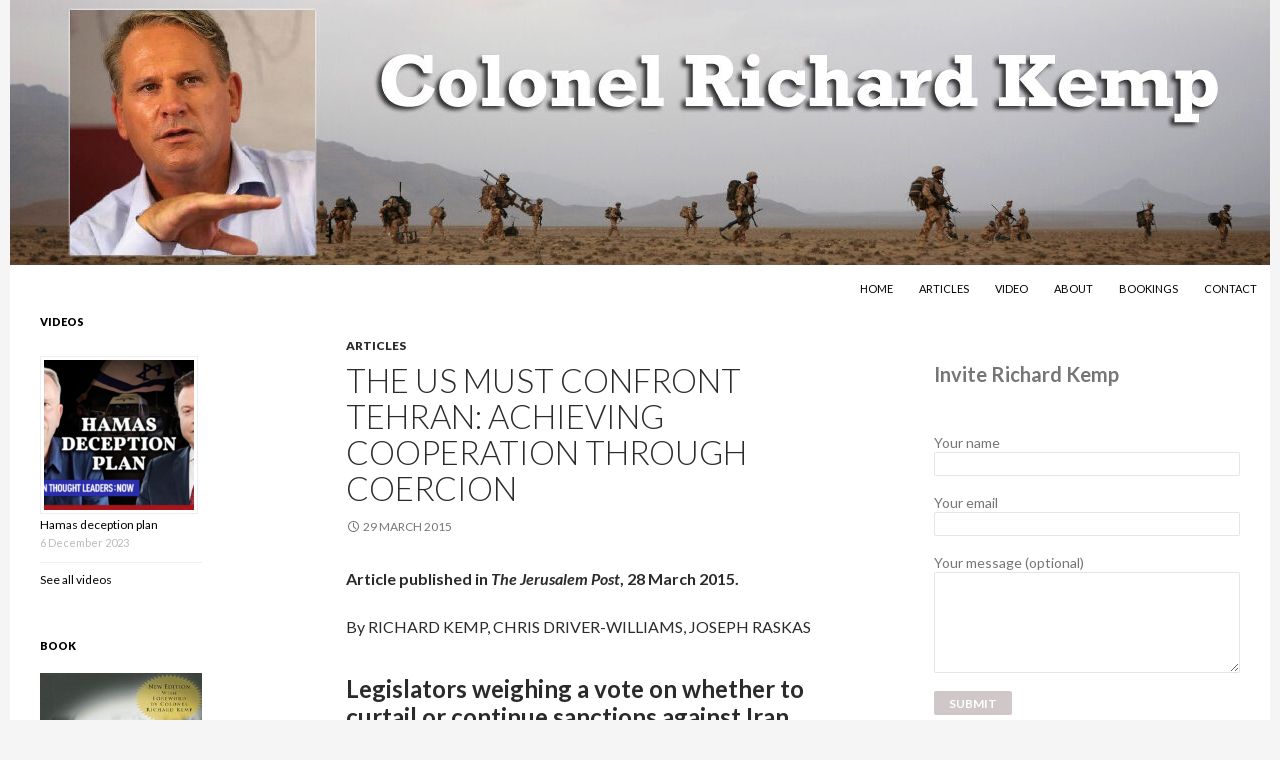

--- FILE ---
content_type: text/html; charset=UTF-8
request_url: https://richard-kemp.com/2015/03/29/the-us-must-confront-tehran-achieving-cooperation-through-coercion/
body_size: 13756
content:
<!DOCTYPE html>
<!--[if IE 7]>
<html class="ie ie7" lang="en-GB">
<![endif]-->
<!--[if IE 8]>
<html class="ie ie8" lang="en-GB">
<![endif]-->
<!--[if !(IE 7) | !(IE 8) ]><!-->
<html lang="en-GB">
<!--<![endif]-->
<head>
	<meta charset="UTF-8">
	<meta name="viewport" content="width=device-width">
	<title>The US must confront Tehran: achieving cooperation through coercion | Colonel Richard Kemp</title>
	<link rel="profile" href="http://gmpg.org/xfn/11">
	<link rel="pingback" href="https://richard-kemp.com/xmlrpc.php">
	<!--[if lt IE 9]>
	<script src="https://richard-kemp.com/wp-content/themes/rjk/js/html5.js"></script>
	<![endif]-->
	<meta name='robots' content='max-image-preview:large' />
<link rel='dns-prefetch' href='//fonts.googleapis.com' />
<link rel="alternate" type="application/rss+xml" title="Colonel Richard Kemp &raquo; Feed" href="https://richard-kemp.com/feed/" />
<link rel="alternate" type="application/rss+xml" title="Colonel Richard Kemp &raquo; Comments Feed" href="https://richard-kemp.com/comments/feed/" />
<link rel="alternate" title="oEmbed (JSON)" type="application/json+oembed" href="https://richard-kemp.com/wp-json/oembed/1.0/embed?url=https%3A%2F%2Frichard-kemp.com%2F2015%2F03%2F29%2Fthe-us-must-confront-tehran-achieving-cooperation-through-coercion%2F" />
<link rel="alternate" title="oEmbed (XML)" type="text/xml+oembed" href="https://richard-kemp.com/wp-json/oembed/1.0/embed?url=https%3A%2F%2Frichard-kemp.com%2F2015%2F03%2F29%2Fthe-us-must-confront-tehran-achieving-cooperation-through-coercion%2F&#038;format=xml" />
<style id='wp-img-auto-sizes-contain-inline-css' type='text/css'>
img:is([sizes=auto i],[sizes^="auto," i]){contain-intrinsic-size:3000px 1500px}
/*# sourceURL=wp-img-auto-sizes-contain-inline-css */
</style>
<style id='wp-emoji-styles-inline-css' type='text/css'>

	img.wp-smiley, img.emoji {
		display: inline !important;
		border: none !important;
		box-shadow: none !important;
		height: 1em !important;
		width: 1em !important;
		margin: 0 0.07em !important;
		vertical-align: -0.1em !important;
		background: none !important;
		padding: 0 !important;
	}
/*# sourceURL=wp-emoji-styles-inline-css */
</style>
<style id='wp-block-library-inline-css' type='text/css'>
:root{--wp-block-synced-color:#7a00df;--wp-block-synced-color--rgb:122,0,223;--wp-bound-block-color:var(--wp-block-synced-color);--wp-editor-canvas-background:#ddd;--wp-admin-theme-color:#007cba;--wp-admin-theme-color--rgb:0,124,186;--wp-admin-theme-color-darker-10:#006ba1;--wp-admin-theme-color-darker-10--rgb:0,107,160.5;--wp-admin-theme-color-darker-20:#005a87;--wp-admin-theme-color-darker-20--rgb:0,90,135;--wp-admin-border-width-focus:2px}@media (min-resolution:192dpi){:root{--wp-admin-border-width-focus:1.5px}}.wp-element-button{cursor:pointer}:root .has-very-light-gray-background-color{background-color:#eee}:root .has-very-dark-gray-background-color{background-color:#313131}:root .has-very-light-gray-color{color:#eee}:root .has-very-dark-gray-color{color:#313131}:root .has-vivid-green-cyan-to-vivid-cyan-blue-gradient-background{background:linear-gradient(135deg,#00d084,#0693e3)}:root .has-purple-crush-gradient-background{background:linear-gradient(135deg,#34e2e4,#4721fb 50%,#ab1dfe)}:root .has-hazy-dawn-gradient-background{background:linear-gradient(135deg,#faaca8,#dad0ec)}:root .has-subdued-olive-gradient-background{background:linear-gradient(135deg,#fafae1,#67a671)}:root .has-atomic-cream-gradient-background{background:linear-gradient(135deg,#fdd79a,#004a59)}:root .has-nightshade-gradient-background{background:linear-gradient(135deg,#330968,#31cdcf)}:root .has-midnight-gradient-background{background:linear-gradient(135deg,#020381,#2874fc)}:root{--wp--preset--font-size--normal:16px;--wp--preset--font-size--huge:42px}.has-regular-font-size{font-size:1em}.has-larger-font-size{font-size:2.625em}.has-normal-font-size{font-size:var(--wp--preset--font-size--normal)}.has-huge-font-size{font-size:var(--wp--preset--font-size--huge)}.has-text-align-center{text-align:center}.has-text-align-left{text-align:left}.has-text-align-right{text-align:right}.has-fit-text{white-space:nowrap!important}#end-resizable-editor-section{display:none}.aligncenter{clear:both}.items-justified-left{justify-content:flex-start}.items-justified-center{justify-content:center}.items-justified-right{justify-content:flex-end}.items-justified-space-between{justify-content:space-between}.screen-reader-text{border:0;clip-path:inset(50%);height:1px;margin:-1px;overflow:hidden;padding:0;position:absolute;width:1px;word-wrap:normal!important}.screen-reader-text:focus{background-color:#ddd;clip-path:none;color:#444;display:block;font-size:1em;height:auto;left:5px;line-height:normal;padding:15px 23px 14px;text-decoration:none;top:5px;width:auto;z-index:100000}html :where(.has-border-color){border-style:solid}html :where([style*=border-top-color]){border-top-style:solid}html :where([style*=border-right-color]){border-right-style:solid}html :where([style*=border-bottom-color]){border-bottom-style:solid}html :where([style*=border-left-color]){border-left-style:solid}html :where([style*=border-width]){border-style:solid}html :where([style*=border-top-width]){border-top-style:solid}html :where([style*=border-right-width]){border-right-style:solid}html :where([style*=border-bottom-width]){border-bottom-style:solid}html :where([style*=border-left-width]){border-left-style:solid}html :where(img[class*=wp-image-]){height:auto;max-width:100%}:where(figure){margin:0 0 1em}html :where(.is-position-sticky){--wp-admin--admin-bar--position-offset:var(--wp-admin--admin-bar--height,0px)}@media screen and (max-width:600px){html :where(.is-position-sticky){--wp-admin--admin-bar--position-offset:0px}}

/*# sourceURL=wp-block-library-inline-css */
</style><style id='wp-block-heading-inline-css' type='text/css'>
h1:where(.wp-block-heading).has-background,h2:where(.wp-block-heading).has-background,h3:where(.wp-block-heading).has-background,h4:where(.wp-block-heading).has-background,h5:where(.wp-block-heading).has-background,h6:where(.wp-block-heading).has-background{padding:1.25em 2.375em}h1.has-text-align-left[style*=writing-mode]:where([style*=vertical-lr]),h1.has-text-align-right[style*=writing-mode]:where([style*=vertical-rl]),h2.has-text-align-left[style*=writing-mode]:where([style*=vertical-lr]),h2.has-text-align-right[style*=writing-mode]:where([style*=vertical-rl]),h3.has-text-align-left[style*=writing-mode]:where([style*=vertical-lr]),h3.has-text-align-right[style*=writing-mode]:where([style*=vertical-rl]),h4.has-text-align-left[style*=writing-mode]:where([style*=vertical-lr]),h4.has-text-align-right[style*=writing-mode]:where([style*=vertical-rl]),h5.has-text-align-left[style*=writing-mode]:where([style*=vertical-lr]),h5.has-text-align-right[style*=writing-mode]:where([style*=vertical-rl]),h6.has-text-align-left[style*=writing-mode]:where([style*=vertical-lr]),h6.has-text-align-right[style*=writing-mode]:where([style*=vertical-rl]){rotate:180deg}
/*# sourceURL=https://richard-kemp.com/wp-includes/blocks/heading/style.min.css */
</style>
<style id='wp-block-group-inline-css' type='text/css'>
.wp-block-group{box-sizing:border-box}:where(.wp-block-group.wp-block-group-is-layout-constrained){position:relative}
/*# sourceURL=https://richard-kemp.com/wp-includes/blocks/group/style.min.css */
</style>
<style id='global-styles-inline-css' type='text/css'>
:root{--wp--preset--aspect-ratio--square: 1;--wp--preset--aspect-ratio--4-3: 4/3;--wp--preset--aspect-ratio--3-4: 3/4;--wp--preset--aspect-ratio--3-2: 3/2;--wp--preset--aspect-ratio--2-3: 2/3;--wp--preset--aspect-ratio--16-9: 16/9;--wp--preset--aspect-ratio--9-16: 9/16;--wp--preset--color--black: #000000;--wp--preset--color--cyan-bluish-gray: #abb8c3;--wp--preset--color--white: #ffffff;--wp--preset--color--pale-pink: #f78da7;--wp--preset--color--vivid-red: #cf2e2e;--wp--preset--color--luminous-vivid-orange: #ff6900;--wp--preset--color--luminous-vivid-amber: #fcb900;--wp--preset--color--light-green-cyan: #7bdcb5;--wp--preset--color--vivid-green-cyan: #00d084;--wp--preset--color--pale-cyan-blue: #8ed1fc;--wp--preset--color--vivid-cyan-blue: #0693e3;--wp--preset--color--vivid-purple: #9b51e0;--wp--preset--gradient--vivid-cyan-blue-to-vivid-purple: linear-gradient(135deg,rgb(6,147,227) 0%,rgb(155,81,224) 100%);--wp--preset--gradient--light-green-cyan-to-vivid-green-cyan: linear-gradient(135deg,rgb(122,220,180) 0%,rgb(0,208,130) 100%);--wp--preset--gradient--luminous-vivid-amber-to-luminous-vivid-orange: linear-gradient(135deg,rgb(252,185,0) 0%,rgb(255,105,0) 100%);--wp--preset--gradient--luminous-vivid-orange-to-vivid-red: linear-gradient(135deg,rgb(255,105,0) 0%,rgb(207,46,46) 100%);--wp--preset--gradient--very-light-gray-to-cyan-bluish-gray: linear-gradient(135deg,rgb(238,238,238) 0%,rgb(169,184,195) 100%);--wp--preset--gradient--cool-to-warm-spectrum: linear-gradient(135deg,rgb(74,234,220) 0%,rgb(151,120,209) 20%,rgb(207,42,186) 40%,rgb(238,44,130) 60%,rgb(251,105,98) 80%,rgb(254,248,76) 100%);--wp--preset--gradient--blush-light-purple: linear-gradient(135deg,rgb(255,206,236) 0%,rgb(152,150,240) 100%);--wp--preset--gradient--blush-bordeaux: linear-gradient(135deg,rgb(254,205,165) 0%,rgb(254,45,45) 50%,rgb(107,0,62) 100%);--wp--preset--gradient--luminous-dusk: linear-gradient(135deg,rgb(255,203,112) 0%,rgb(199,81,192) 50%,rgb(65,88,208) 100%);--wp--preset--gradient--pale-ocean: linear-gradient(135deg,rgb(255,245,203) 0%,rgb(182,227,212) 50%,rgb(51,167,181) 100%);--wp--preset--gradient--electric-grass: linear-gradient(135deg,rgb(202,248,128) 0%,rgb(113,206,126) 100%);--wp--preset--gradient--midnight: linear-gradient(135deg,rgb(2,3,129) 0%,rgb(40,116,252) 100%);--wp--preset--font-size--small: 13px;--wp--preset--font-size--medium: 20px;--wp--preset--font-size--large: 36px;--wp--preset--font-size--x-large: 42px;--wp--preset--spacing--20: 0.44rem;--wp--preset--spacing--30: 0.67rem;--wp--preset--spacing--40: 1rem;--wp--preset--spacing--50: 1.5rem;--wp--preset--spacing--60: 2.25rem;--wp--preset--spacing--70: 3.38rem;--wp--preset--spacing--80: 5.06rem;--wp--preset--shadow--natural: 6px 6px 9px rgba(0, 0, 0, 0.2);--wp--preset--shadow--deep: 12px 12px 50px rgba(0, 0, 0, 0.4);--wp--preset--shadow--sharp: 6px 6px 0px rgba(0, 0, 0, 0.2);--wp--preset--shadow--outlined: 6px 6px 0px -3px rgb(255, 255, 255), 6px 6px rgb(0, 0, 0);--wp--preset--shadow--crisp: 6px 6px 0px rgb(0, 0, 0);}:where(.is-layout-flex){gap: 0.5em;}:where(.is-layout-grid){gap: 0.5em;}body .is-layout-flex{display: flex;}.is-layout-flex{flex-wrap: wrap;align-items: center;}.is-layout-flex > :is(*, div){margin: 0;}body .is-layout-grid{display: grid;}.is-layout-grid > :is(*, div){margin: 0;}:where(.wp-block-columns.is-layout-flex){gap: 2em;}:where(.wp-block-columns.is-layout-grid){gap: 2em;}:where(.wp-block-post-template.is-layout-flex){gap: 1.25em;}:where(.wp-block-post-template.is-layout-grid){gap: 1.25em;}.has-black-color{color: var(--wp--preset--color--black) !important;}.has-cyan-bluish-gray-color{color: var(--wp--preset--color--cyan-bluish-gray) !important;}.has-white-color{color: var(--wp--preset--color--white) !important;}.has-pale-pink-color{color: var(--wp--preset--color--pale-pink) !important;}.has-vivid-red-color{color: var(--wp--preset--color--vivid-red) !important;}.has-luminous-vivid-orange-color{color: var(--wp--preset--color--luminous-vivid-orange) !important;}.has-luminous-vivid-amber-color{color: var(--wp--preset--color--luminous-vivid-amber) !important;}.has-light-green-cyan-color{color: var(--wp--preset--color--light-green-cyan) !important;}.has-vivid-green-cyan-color{color: var(--wp--preset--color--vivid-green-cyan) !important;}.has-pale-cyan-blue-color{color: var(--wp--preset--color--pale-cyan-blue) !important;}.has-vivid-cyan-blue-color{color: var(--wp--preset--color--vivid-cyan-blue) !important;}.has-vivid-purple-color{color: var(--wp--preset--color--vivid-purple) !important;}.has-black-background-color{background-color: var(--wp--preset--color--black) !important;}.has-cyan-bluish-gray-background-color{background-color: var(--wp--preset--color--cyan-bluish-gray) !important;}.has-white-background-color{background-color: var(--wp--preset--color--white) !important;}.has-pale-pink-background-color{background-color: var(--wp--preset--color--pale-pink) !important;}.has-vivid-red-background-color{background-color: var(--wp--preset--color--vivid-red) !important;}.has-luminous-vivid-orange-background-color{background-color: var(--wp--preset--color--luminous-vivid-orange) !important;}.has-luminous-vivid-amber-background-color{background-color: var(--wp--preset--color--luminous-vivid-amber) !important;}.has-light-green-cyan-background-color{background-color: var(--wp--preset--color--light-green-cyan) !important;}.has-vivid-green-cyan-background-color{background-color: var(--wp--preset--color--vivid-green-cyan) !important;}.has-pale-cyan-blue-background-color{background-color: var(--wp--preset--color--pale-cyan-blue) !important;}.has-vivid-cyan-blue-background-color{background-color: var(--wp--preset--color--vivid-cyan-blue) !important;}.has-vivid-purple-background-color{background-color: var(--wp--preset--color--vivid-purple) !important;}.has-black-border-color{border-color: var(--wp--preset--color--black) !important;}.has-cyan-bluish-gray-border-color{border-color: var(--wp--preset--color--cyan-bluish-gray) !important;}.has-white-border-color{border-color: var(--wp--preset--color--white) !important;}.has-pale-pink-border-color{border-color: var(--wp--preset--color--pale-pink) !important;}.has-vivid-red-border-color{border-color: var(--wp--preset--color--vivid-red) !important;}.has-luminous-vivid-orange-border-color{border-color: var(--wp--preset--color--luminous-vivid-orange) !important;}.has-luminous-vivid-amber-border-color{border-color: var(--wp--preset--color--luminous-vivid-amber) !important;}.has-light-green-cyan-border-color{border-color: var(--wp--preset--color--light-green-cyan) !important;}.has-vivid-green-cyan-border-color{border-color: var(--wp--preset--color--vivid-green-cyan) !important;}.has-pale-cyan-blue-border-color{border-color: var(--wp--preset--color--pale-cyan-blue) !important;}.has-vivid-cyan-blue-border-color{border-color: var(--wp--preset--color--vivid-cyan-blue) !important;}.has-vivid-purple-border-color{border-color: var(--wp--preset--color--vivid-purple) !important;}.has-vivid-cyan-blue-to-vivid-purple-gradient-background{background: var(--wp--preset--gradient--vivid-cyan-blue-to-vivid-purple) !important;}.has-light-green-cyan-to-vivid-green-cyan-gradient-background{background: var(--wp--preset--gradient--light-green-cyan-to-vivid-green-cyan) !important;}.has-luminous-vivid-amber-to-luminous-vivid-orange-gradient-background{background: var(--wp--preset--gradient--luminous-vivid-amber-to-luminous-vivid-orange) !important;}.has-luminous-vivid-orange-to-vivid-red-gradient-background{background: var(--wp--preset--gradient--luminous-vivid-orange-to-vivid-red) !important;}.has-very-light-gray-to-cyan-bluish-gray-gradient-background{background: var(--wp--preset--gradient--very-light-gray-to-cyan-bluish-gray) !important;}.has-cool-to-warm-spectrum-gradient-background{background: var(--wp--preset--gradient--cool-to-warm-spectrum) !important;}.has-blush-light-purple-gradient-background{background: var(--wp--preset--gradient--blush-light-purple) !important;}.has-blush-bordeaux-gradient-background{background: var(--wp--preset--gradient--blush-bordeaux) !important;}.has-luminous-dusk-gradient-background{background: var(--wp--preset--gradient--luminous-dusk) !important;}.has-pale-ocean-gradient-background{background: var(--wp--preset--gradient--pale-ocean) !important;}.has-electric-grass-gradient-background{background: var(--wp--preset--gradient--electric-grass) !important;}.has-midnight-gradient-background{background: var(--wp--preset--gradient--midnight) !important;}.has-small-font-size{font-size: var(--wp--preset--font-size--small) !important;}.has-medium-font-size{font-size: var(--wp--preset--font-size--medium) !important;}.has-large-font-size{font-size: var(--wp--preset--font-size--large) !important;}.has-x-large-font-size{font-size: var(--wp--preset--font-size--x-large) !important;}
/*# sourceURL=global-styles-inline-css */
</style>

<style id='classic-theme-styles-inline-css' type='text/css'>
/*! This file is auto-generated */
.wp-block-button__link{color:#fff;background-color:#32373c;border-radius:9999px;box-shadow:none;text-decoration:none;padding:calc(.667em + 2px) calc(1.333em + 2px);font-size:1.125em}.wp-block-file__button{background:#32373c;color:#fff;text-decoration:none}
/*# sourceURL=/wp-includes/css/classic-themes.min.css */
</style>
<link rel='stylesheet' id='contact-form-7-css' href='https://richard-kemp.com/wp-content/plugins/contact-form-7/includes/css/styles.css?ver=6.1.2' type='text/css' media='all' />
<link rel='stylesheet' id='twentyfourteen-lato-css' href='//fonts.googleapis.com/css?family=Lato%3A300%2C400%2C700%2C900%2C300italic%2C400italic%2C700italic' type='text/css' media='all' />
<link rel='stylesheet' id='genericons-css' href='https://richard-kemp.com/wp-content/themes/rjk/genericons/genericons.css?ver=3.0.2' type='text/css' media='all' />
<link rel='stylesheet' id='twentyfourteen-style-css' href='https://richard-kemp.com/wp-content/themes/rjk/style.css?ver=6.9' type='text/css' media='all' />
<script type="text/javascript" src="https://richard-kemp.com/wp-includes/js/jquery/jquery.min.js?ver=3.7.1" id="jquery-core-js"></script>
<script type="text/javascript" src="https://richard-kemp.com/wp-includes/js/jquery/jquery-migrate.min.js?ver=3.4.1" id="jquery-migrate-js"></script>
<script type="text/javascript" src="https://richard-kemp.com/wp-content/plugins/twitter-tweets/js/weblizar-fronend-twitter-tweets.js?ver=1" id="wl-weblizar-fronend-twitter-tweets-js"></script>
<link rel="https://api.w.org/" href="https://richard-kemp.com/wp-json/" /><link rel="alternate" title="JSON" type="application/json" href="https://richard-kemp.com/wp-json/wp/v2/posts/423" /><link rel="EditURI" type="application/rsd+xml" title="RSD" href="https://richard-kemp.com/xmlrpc.php?rsd" />
<meta name="generator" content="WordPress 6.9" />
<link rel="canonical" href="https://richard-kemp.com/2015/03/29/the-us-must-confront-tehran-achieving-cooperation-through-coercion/" />
<link rel='shortlink' href='https://richard-kemp.com/?p=423' />
	<style type="text/css" id="twentyfourteen-header-css">
			.site-title,
		.site-description {
			clip: rect(1px 1px 1px 1px); /* IE7 */
			clip: rect(1px, 1px, 1px, 1px);
			position: absolute;
		}
		</style>
	<link rel="icon" href="https://richard-kemp.com/wp-content/uploads/2023/10/cropped-favicon2-32x32.jpg" sizes="32x32" />
<link rel="icon" href="https://richard-kemp.com/wp-content/uploads/2023/10/cropped-favicon2-192x192.jpg" sizes="192x192" />
<link rel="apple-touch-icon" href="https://richard-kemp.com/wp-content/uploads/2023/10/cropped-favicon2-180x180.jpg" />
<meta name="msapplication-TileImage" content="https://richard-kemp.com/wp-content/uploads/2023/10/cropped-favicon2-270x270.jpg" />
<link rel='stylesheet' id='rpwe-style-css' href='https://richard-kemp.com/wp-content/plugins/recent-posts-widget-extended/assets/css/rpwe-frontend.css?ver=2.0.2' type='text/css' media='all' />
</head>

<body class="wp-singular post-template-default single single-post postid-423 single-format-standard wp-theme-rjk group-blog header-image footer-widgets singular">
<div id="page" class="hfeed site">
		<div id="site-header">
		<a href="https://richard-kemp.com/" rel="home">
			<img src="https://richard-kemp.com/wp-content/uploads/2023/10/cropped-banner02-1.jpg" width="1260" height="265" alt="">
		</a>
	</div>
	
	<header id="masthead" class="site-header" role="banner">
		<div class="header-main">
			<h1 class="site-title"><a href="https://richard-kemp.com/" rel="home">Colonel Richard Kemp</a></h1>

<!--			<div class="search-toggle">
				<a href="#search-container" class="screen-reader-text">Search</a>
			</div>
-->
			<nav id="primary-navigation" class="site-navigation primary-navigation" role="navigation">
				<button class="menu-toggle">Primary Menu</button>
				<a class="screen-reader-text skip-link" href="#content">Skip to content</a>
				<div class="menu-menu-container"><ul id="menu-menu" class="nav-menu"><li id="menu-item-2124" class="menu-item menu-item-type-post_type menu-item-object-page menu-item-home menu-item-2124"><a href="https://richard-kemp.com/">Home</a></li>
<li id="menu-item-2126" class="menu-item menu-item-type-post_type menu-item-object-page current_page_parent menu-item-2126"><a href="https://richard-kemp.com/articles/">Articles</a></li>
<li id="menu-item-2127" class="menu-item menu-item-type-taxonomy menu-item-object-category menu-item-2127"><a href="https://richard-kemp.com/category/video/">Video</a></li>
<li id="menu-item-2125" class="menu-item menu-item-type-post_type menu-item-object-page menu-item-2125"><a href="https://richard-kemp.com/about/">About</a></li>
<li id="menu-item-2198" class="menu-item menu-item-type-post_type menu-item-object-page menu-item-2198"><a href="https://richard-kemp.com/bookings/">Bookings</a></li>
<li id="menu-item-2197" class="menu-item menu-item-type-post_type menu-item-object-page menu-item-2197"><a href="https://richard-kemp.com/contact/">Contact</a></li>
</ul></div>			</nav>
		</div>

		<div id="search-container" class="search-box-wrapper hide">
			<div class="search-box">
				<form role="search" method="get" class="search-form" action="https://richard-kemp.com/">
				<label>
					<span class="screen-reader-text">Search for:</span>
					<input type="search" class="search-field" placeholder="Search &hellip;" value="" name="s" />
				</label>
				<input type="submit" class="search-submit" value="Search" />
			</form>			</div>
		</div>
	</header><!-- #masthead -->

	<div id="main" class="site-main">

	<div id="primary" class="content-area">
		<div id="content" class="site-content" role="main">
			
<article id="post-423" class="post-423 post type-post status-publish format-standard hentry category-articles">
	
	<header class="entry-header">
				<div class="entry-meta">
			<span class="cat-links"><a href="https://richard-kemp.com/category/articles/" rel="category tag">Articles</a></span>
		</div>
		<h1 class="entry-title">The US must confront Tehran: achieving cooperation through coercion</h1>
		<div class="entry-meta">
			<span class="entry-date"><a href="https://richard-kemp.com/2015/03/29/the-us-must-confront-tehran-achieving-cooperation-through-coercion/" rel="bookmark"><time class="entry-date" datetime="2015-03-29T22:04:18+01:00">29 March 2015</time></a></span> <span class="byline"><span class="author vcard"><a class="url fn n" href="https://richard-kemp.com/author/jmb82bbp/" rel="author">jmb82BBp</a></span></span>		</div><!-- .entry-meta -->
	</header><!-- .entry-header -->

		<div class="entry-content">
		<p class="article-teaser-text"><strong>Article published in <em>The Jerusalem Post</em>, 28 March 2015.</strong></p>
<p class="article-teaser-text">By RICHARD KEMP, CHRIS DRIVER-WILLIAMS, JOSEPH RASKAS</p>
<h2 class="article-teaser-text">Legislators weighing a vote on whether to curtail or continue sanctions against Iran should view the nuclear talks in the context of the regime’s continued confrontation with the West – like Iranian leaders do.</h2>
<p>Since the Islamic Revolution in 1979, Iran has consistently responded to American overtures of peace with brutal force. When Ayatollah Khomenei sensed weakness in president Jimmy Carter, he increased hostile actions toward the US.</p>
<p>Now, when Washington is downsizing the production of aircraft carriers, Tehran is conducting exercises to blow them up.</p>
<p>Iran’s militant Islamic creed promotes confrontation with the West. Immediately after 9/11, some in the policy community suggested the US and Iran shared a mutual interest in stabilizing the region. Only later, when it was irrefutably discovered that Iran was facilitating both sides of the conflict and funneling weapons to insurgent groups that killed US and allied troops, did the idea fall into disfavor. It should not be forgotten that Iranian-sponsored attacks killed an estimated 1,100 US soldiers in Iraq between 2003 and 2010.</p>
<p>Currently, the US is conducting air strikes in Iraq and Syria in effective cooperation with Iran’s Revolutionary Guard to dislodge marauding Sunni militias.</p>
<p>Yet, depending on further US action in Iraq and Syria, Iran will likely resume proxy attacks against American troops.</p>
<p>Because Iranian foreign policy is driven by bellicosity toward the US, it is by definition impossible for Iranian leaders to abandon hostility against the West without undermining the raison d’etre of the Islamic regime.</p>
<p>America’s traditional Sunni Arab allies have cast doubt on whether or not Washington is serious when it comes to combating Islamic fundamentalism in the Middle East. They view US policies as accommodating, rather than confronting, Iranian behavior.</p>
<p>In Egypt, hitherto US support for the Muslim Brotherhood and its deposed leader, Mohammed Morsi, is perceived by moderate Sunni states as bad policy implemented for bad reasons. Current Egyptian president Abdel Fattah Sisi has expressed bewilderment over the lack of American support for his government’s battle against the Iranian-funded Hamas terrorist group in the Gaza Strip and against radical Islamic groups taking up arms in the Sinai Peninsula.<span id="more-423"></span></p>
<p>In Iraq, the rapid growth of Islamic State (IS) is widely seen as the result of failed US policies in the aftermath of the “Arab Spring.” US support for the repressive regime of former Iraqi prime minister Nuri al-Maliki, despite his stoking of sectarian tensions against local Sunni populations, contributed to the creation of the IS.</p>
<p>Meanwhile, in Syria, US reluctance to support the relatively moderate opposition is considered to have paved the way for the IS’s entrance into that country’s civil war, which has now seen over 200,000 casualties and counting.</p>
<p>Across the Middle East, Muslims and Arabs alike perceive US influence in the region to be waning. Any deal that fails to consider regional developments in the context of nuclear negotiations, therefore, effectively shreds America’s security assurances to countries and allies in the Middle East.</p>
<p>Without vital security assurances, many Sunni Arab states in the Persian Gulf who deferred to the US for mitigating the Iranian threat will conclude that the US is simply unwilling to confront Iran. They will recalibrate their national interests accordingly.</p>
<p>Some states will seek cover and move closer toward the Iranian orbit. They will adopt a pro-Iran stance to safeguard their security. Yet, other regional powers – including Saudi Arabia, Egypt and Turkey – will take matters into their own hands and move to acquire nuclear weapons. They will not wait for Iran to break out toward weaponization; they will do so immediately, once they believe Iran will inevitability get the bomb.</p>
<p>Any deal that enables Iran to retain a nuclear infrastructure will likely trigger a cascade of nuclear proliferators across the region. But even before that happens, in such a scenario the US would see a further reduction in ties with traditional allies in the Middle East and acquiescence to Iran’s demands would deepen.</p>
<p>Peace must advance security, not undermine it. In his speech to Congress, Prime Minister Benjamin Netanyahu laid out three reasonable conditions for a deal that would enhance world peace.</p>
<p>Namely, Iran must stop exporting terrorism; stop destabilizing the Middle East; and stop threatening other countries with annihilation.</p>
<p>Without Iran’s full compliance with those terms, America should not contemplate a deal. Given that existing sanctions caused Iran to capitulate, as regime survival became an increasing concern, intensifying, not removing sanctions will ensure a much better deal.</p>
<p>The talking points being advanced by Obama administration officials – that additional sanctions will deter a deal – are leitmotifs of regime propaganda and should be discounted, unless the US is willing to simply surrender.</p>
<p>As a presumptive Democratic presidential nominee in 2008, Barack Obama visited the Israeli town of Sderot, where he toured the “Kassam Museum” containing the remains of hundreds of rockets fired at that city, courtesy of Iranian sponsorship. Today, in addition to Gaza, Iran effectively controls four Arab capitals: Beirut, Baghdad, Damascus and Sana’a.</p>
<p>An Iranian weapons pipeline into Gaza poses a tactical threat to America’s ally, Israel, as well as to Egypt.</p>
<p>However, the impending Iranian choke-hold on major trade routes in the Middle East underscores a strategic threat to the entire West. It would be a grave mistake to ignore these alarming developments in the context of nuclear negotiations.</p>
<p>Based on US experience battling Iran in Iraq and Afghanistan and beyond, it is clear Iran will respond to the absence of American pressure with increased aggression. The question lawmakers must ask themselves is whether America will push back now or be forced out of the region later. To prevent Iran from acquiring nuclear weapons, the US must demonstrate strength, not flexibility.</p>
<p><em>Col. Kemp was commander of British Forces in Afghanistan in 2003 and headed the international terrorism team of the Joint Intelligence Committee at the British Cabinet Office from 2002 to 2006. Maj. Chris Driver-Williams spent the majority of his 25-year military career as a highthreat bomb disposal operator and strategic intelligence analyst. Mr. Raskas is a combat veteran of the Israel Defense Forces.</em></p>
	</div><!-- .entry-content -->
	
	</article><!-- #post-## -->
	<nav class="navigation post-navigation" role="navigation">
		<h1 class="screen-reader-text">Post navigation</h1>
		<div class="nav-links">
			<a href="https://richard-kemp.com/2015/03/17/protesters-disown-their-university-values/" rel="prev"><span class="meta-nav">Previous Post</span>Protesters disown their university values</a><a href="https://richard-kemp.com/2015/05/18/the-redoubtable-colonel-kemp/" rel="next"><span class="meta-nav">Next Post</span>The redoubtable Colonel Kemp</a>		</div><!-- .nav-links -->
	</nav><!-- .navigation -->
			</div><!-- #content -->
	</div><!-- #primary -->

<div id="content-sidebar" class="content-sidebar widget-area" role="complementary">
	<aside id="block-5" class="widget widget_block">
<div class="wp-block-group"><div class="wp-block-group__inner-container is-layout-flow wp-block-group-is-layout-flow">
<h2 class="wp-block-heading">Invite Richard Kemp</h2>
</div></div>
</aside><aside id="block-7" class="widget widget_block">
<div class="wp-block-contact-form-7-contact-form-selector">
<div class="wpcf7 no-js" id="wpcf7-f2202-o1" lang="en-GB" dir="ltr" data-wpcf7-id="2202">
<div class="screen-reader-response"><p role="status" aria-live="polite" aria-atomic="true"></p> <ul></ul></div>
<form action="/2015/03/29/the-us-must-confront-tehran-achieving-cooperation-through-coercion/#wpcf7-f2202-o1" method="post" class="wpcf7-form init" aria-label="Contact form" novalidate="novalidate" data-status="init">
<fieldset class="hidden-fields-container"><input type="hidden" name="_wpcf7" value="2202" /><input type="hidden" name="_wpcf7_version" value="6.1.2" /><input type="hidden" name="_wpcf7_locale" value="en_GB" /><input type="hidden" name="_wpcf7_unit_tag" value="wpcf7-f2202-o1" /><input type="hidden" name="_wpcf7_container_post" value="0" /><input type="hidden" name="_wpcf7_posted_data_hash" value="" />
</fieldset>
<p><label> Your name<br />
<span class="wpcf7-form-control-wrap" data-name="your-name"><input size="40" maxlength="400" class="wpcf7-form-control wpcf7-text wpcf7-validates-as-required" autocomplete="name" aria-required="true" aria-invalid="false" value="" type="text" name="your-name" /></span> </label>
</p>
<p><label> Your email<br />
<span class="wpcf7-form-control-wrap" data-name="your-email"><input size="40" maxlength="400" class="wpcf7-form-control wpcf7-email wpcf7-validates-as-required wpcf7-text wpcf7-validates-as-email" autocomplete="email" aria-required="true" aria-invalid="false" value="" type="email" name="your-email" /></span> </label>
</p>
<p><label> Your message (optional)<br />
<span class="wpcf7-form-control-wrap" data-name="your-message"><textarea cols="40" rows="4" maxlength="2000" class="wpcf7-form-control wpcf7-textarea" aria-invalid="false" name="your-message"></textarea></span> </label>
</p>
<p><input class="wpcf7-form-control wpcf7-submit has-spinner" type="submit" value="Submit" />
</p>
<p>This form uses Akismet to reduce spam. <a target="_blank" rel="nofollow noopener" href="https://akismet.com/privacy/">Learn how your data is processed.</a>
</p><p style="display: none !important;" class="akismet-fields-container" data-prefix="_wpcf7_ak_"><label>&#916;<textarea name="_wpcf7_ak_hp_textarea" cols="45" rows="8" maxlength="100"></textarea></label><input type="hidden" id="ak_js_1" name="_wpcf7_ak_js" value="242"/><script>document.getElementById( "ak_js_1" ).setAttribute( "value", ( new Date() ).getTime() );</script></p><div class="wpcf7-response-output" aria-hidden="true"></div>
</form>
</div>
</div>
</aside><aside id="rpwe_widget-3" class="widget rpwe_widget recent-posts-extended"><h1 class="widget-title">Recent Posts</h1><div  class="rpwe-block"><ul class="rpwe-ul"><li class="rpwe-li rpwe-clearfix"><a class="rpwe-img" href="https://richard-kemp.com/2025/10/16/donald-trump-has-one-big-job-to-do-to-finish-off-hamas-which-nobody-is-talking-about/" target="_self"><img class="rpwe-alignleft rpwe-thumb" src="https://richard-kemp.com/wp-content/uploads/2025/10/54854435057_dfcc8171bf_c-75x75.jpg" alt="Donald Trump has one big job to do to finish off Hamas which nobody is talking about" height="75" width="75" loading="lazy" decoding="async"></a><h3 class="rpwe-title"><a href="https://richard-kemp.com/2025/10/16/donald-trump-has-one-big-job-to-do-to-finish-off-hamas-which-nobody-is-talking-about/" target="_self">Donald Trump has one big job to do to finish off Hamas which nobody is talking about</a></h3><time class="rpwe-time published" datetime="2025-10-16T11:15:50+01:00">16 October 2025</time><div class="rpwe-summary">Article published in the Daily Express, 14 October 2025. © Richard &hellip;</div></li><li class="rpwe-li rpwe-clearfix"><a class="rpwe-img" href="https://richard-kemp.com/2025/10/16/for-march-for-gaza-read-march-against-jews/" target="_self"><img class="rpwe-alignleft rpwe-thumb" src="https://richard-kemp.com/wp-content/uploads/2025/10/pexels-guyjoben-33577019-75x75.jpg" alt="For &#8216;march for Gaza&#8217; read &#8216;march against Jews&#8217;" height="75" width="75" loading="lazy" decoding="async"></a><h3 class="rpwe-title"><a href="https://richard-kemp.com/2025/10/16/for-march-for-gaza-read-march-against-jews/" target="_self">For &#8216;march for Gaza&#8217; read &#8216;march against Jews&#8217;</a></h3><time class="rpwe-time published" datetime="2025-10-16T11:05:11+01:00">16 October 2025</time><div class="rpwe-summary">Article published in the Daily Express, 9 October 2025. © Richard &hellip;</div></li><li class="rpwe-li rpwe-clearfix"><a class="rpwe-img" href="https://richard-kemp.com/2025/09/29/trumps-gaza-deal-is-the-best-chance-to-end-this-war/" target="_self"><img class="rpwe-alignleft rpwe-thumb" src="https://richard-kemp.com/wp-content/uploads/2025/10/Donald_Trump_54235539968-75x75.jpg" alt="Trump’s Gaza deal is the best chance to end this war" height="75" width="75" loading="lazy" decoding="async"></a><h3 class="rpwe-title"><a href="https://richard-kemp.com/2025/09/29/trumps-gaza-deal-is-the-best-chance-to-end-this-war/" target="_self">Trump’s Gaza deal is the best chance to end this war</a></h3><time class="rpwe-time published" datetime="2025-09-29T15:27:15+01:00">29 September 2025</time><div class="rpwe-summary">Article published in The Daily Telegraph, 29 September 2025. © Richard &hellip;</div></li><li class="rpwe-li rpwe-clearfix"><a class="rpwe-img" href="https://richard-kemp.com/2025/09/22/hamas-are-being-smashed-in-gaza-city-starmers-shameful-betrayal-will-be-cold-comfort/" rel="bookmark"><img class="rpwe-alignleft rpwe-thumb rpwe-default-thumb" src="https://richard-kemp.com/wp-content/uploads/2015/11/rjk-1.png" alt="Hamas are being smashed in Gaza City. Starmer’s shameful betrayal will be cold comfort" width="75" height="75"></a><h3 class="rpwe-title"><a href="https://richard-kemp.com/2025/09/22/hamas-are-being-smashed-in-gaza-city-starmers-shameful-betrayal-will-be-cold-comfort/" target="_self">Hamas are being smashed in Gaza City. Starmer’s shameful betrayal will be cold comfort</a></h3><time class="rpwe-time published" datetime="2025-09-22T15:26:16+01:00">22 September 2025</time><div class="rpwe-summary">Article published in The Daily Telegraph, 22 September 2025. © Richard &hellip;</div></li><li class="rpwe-li rpwe-clearfix"><a class="rpwe-img" href="https://richard-kemp.com/2025/09/13/this-is-the-real-plan-behind-putins-drone-incursion-into-poland-and-nato/" target="_self"><img class="rpwe-alignleft rpwe-thumb" src="https://richard-kemp.com/wp-content/uploads/2025/10/9-10_September_2025_Russian_drone_incursion_into_Poland-75x75.jpg" alt="This is the real plan behind Putin’s drone incursion into Poland and Nato" height="75" width="75" loading="lazy" decoding="async"></a><h3 class="rpwe-title"><a href="https://richard-kemp.com/2025/09/13/this-is-the-real-plan-behind-putins-drone-incursion-into-poland-and-nato/" target="_self">This is the real plan behind Putin’s drone incursion into Poland and Nato</a></h3><time class="rpwe-time published" datetime="2025-09-13T15:19:11+01:00">13 September 2025</time><div class="rpwe-summary">Article published in The Daily Telegraph, 13 September 2025. © Richard &hellip;</div></li><li class="rpwe-li rpwe-clearfix"><a class="rpwe-img" href="https://richard-kemp.com/2025/09/08/the-last-stronghold-of-hamas-is-about-to-fall/" rel="bookmark"><img class="rpwe-alignleft rpwe-thumb rpwe-default-thumb" src="https://richard-kemp.com/wp-content/uploads/2015/11/rjk-1.png" alt="The last stronghold of Hamas is about to fall" width="75" height="75"></a><h3 class="rpwe-title"><a href="https://richard-kemp.com/2025/09/08/the-last-stronghold-of-hamas-is-about-to-fall/" target="_self">The last stronghold of Hamas is about to fall</a></h3><time class="rpwe-time published" datetime="2025-09-08T15:05:05+01:00">8 September 2025</time><div class="rpwe-summary">Article published in The Daily Telegraph, 8 September 2025. © Richard &hellip;</div></li><li class="rpwe-li rpwe-clearfix"><a class="rpwe-img" href="https://richard-kemp.com/2025/08/28/the-battle-of-gaza-city-is-beginning-get-ready-for-a-barrage-of-hamas-lies/" rel="bookmark"><img class="rpwe-alignleft rpwe-thumb rpwe-default-thumb" src="https://richard-kemp.com/wp-content/uploads/2015/11/rjk-1.png" alt="The battle of Gaza City is beginning. Get ready for a barrage of Hamas lies" width="75" height="75"></a><h3 class="rpwe-title"><a href="https://richard-kemp.com/2025/08/28/the-battle-of-gaza-city-is-beginning-get-ready-for-a-barrage-of-hamas-lies/" target="_self">The battle of Gaza City is beginning. Get ready for a barrage of Hamas lies</a></h3><time class="rpwe-time published" datetime="2025-08-28T10:26:00+01:00">28 August 2025</time><div class="rpwe-summary">Article published in The Daily Telegraph, 24 August 2025. © Richard &hellip;</div></li><li class="rpwe-li rpwe-clearfix"><a class="rpwe-img" href="https://richard-kemp.com/2025/08/16/putin-has-cemented-russias-status-as-a-great-power-europe-should-be-terrified/" target="_self"><img class="rpwe-alignleft rpwe-thumb" src="https://richard-kemp.com/wp-content/uploads/2022/12/Vladimir_Putin_2022-12-2-1-75x75.jpg" alt="Putin has cemented Russia’s status as a great power. Europe should be terrified" height="75" width="75" loading="lazy" decoding="async"></a><h3 class="rpwe-title"><a href="https://richard-kemp.com/2025/08/16/putin-has-cemented-russias-status-as-a-great-power-europe-should-be-terrified/" target="_self">Putin has cemented Russia’s status as a great power. Europe should be terrified</a></h3><time class="rpwe-time published" datetime="2025-08-16T12:41:43+01:00">16 August 2025</time><div class="rpwe-summary">Article published in The Daily Telegraph, 16 August 2025. © Richard &hellip;</div></li></ul><a href="https://richard-kemp.com/category/articles">See all posts</a></div><!-- Generated by http://wordpress.org/plugins/recent-posts-widget-extended/ --></aside></div><!-- #content-sidebar -->
<div id="secondary">
	
	
		<div id="primary-sidebar" class="primary-sidebar widget-area" role="complementary">
		<aside id="rpwe_widget-2" class="widget rpwe_widget recent-posts-extended"><h1 class="widget-title">Videos</h1><div  class="rpwe-block"><ul class="rpwe-ul"><li class="rpwe-li rpwe-clearfix"><a class="rpwe-img" href="https://richard-kemp.com/2023/12/06/hamas-deception-plan/" target="_self"><img class="rpwe-alignleft rpwe-thumb" src="https://richard-kemp.com/wp-content/uploads/2023/12/hamas_deception_plan-150x150.png" alt="Hamas deception plan" height="150" width="150" loading="lazy" decoding="async"></a><h3 class="rpwe-title"><a href="https://richard-kemp.com/2023/12/06/hamas-deception-plan/" target="_self">Hamas deception plan</a></h3><time class="rpwe-time published" datetime="2023-12-06T10:51:29+00:00">6 December 2023</time></li></ul><a href="https://richard-kemp.com/category/video">See all videos</a></div><!-- Generated by http://wordpress.org/plugins/recent-posts-widget-extended/ --></aside><aside id="simpleimage-2" class="widget widget_simpleimage">
<h1 class="widget-title">Book</h1>
	<p class="simple-image">
		<a href="https://www.amazon.co.uk/Yellow-Star-S-B-Unsdorfer/dp/1592643752/ref=tmm_pap_swatch_0?_encoding=UTF8&#038;qid=1698078867&#038;sr=8-6" target="_blank"><img width="260" height="400" src="https://richard-kemp.com/wp-content/uploads/2015/12/Yellow-Star-cover-1.jpg" class="attachment-full size-full" alt="" decoding="async" loading="lazy" srcset="https://richard-kemp.com/wp-content/uploads/2015/12/Yellow-Star-cover-1.jpg 260w, https://richard-kemp.com/wp-content/uploads/2015/12/Yellow-Star-cover-1-195x300.jpg 195w" sizes="auto, (max-width: 260px) 100vw, 260px" /></a>	</p>


	<p class="more">
		<a href="https://www.amazon.co.uk/Yellow-Star-S-B-Unsdorfer/dp/1592643752/ref=tmm_pap_swatch_0?_encoding=UTF8&#038;qid=1698078867&#038;sr=8-6" target="_blank">Buy this book on Amazon</a>	</p>
</aside><aside id="block-19" class="widget widget_block"><div style="display:block;width:100%;float:left;overflow:hidden">
	<a class="twitter-timeline" data-dnt="true"
		href="https://twitter.com/COLRICHARDKEMP"
		min-width=""
		height="800"
		data-theme="light"
		data-lang=""
		data-cards="hidden"></a>

</div> 
<div style="clear: both;"></div>
	</aside>	</div><!-- #primary-sidebar -->
	</div><!-- #secondary -->

		</div><!-- #main -->

		<footer id="colophon" class="site-footer" role="contentinfo">

			
<div id="supplementary">
	<div id="footer-sidebar" class="footer-sidebar widget-area" role="complementary">
		<aside id="nav_menu-2" class="widget widget_nav_menu"><h1 class="widget-title">Navigation</h1><div class="menu-menu-container"><ul id="menu-menu-1" class="menu"><li class="menu-item menu-item-type-post_type menu-item-object-page menu-item-home menu-item-2124"><a href="https://richard-kemp.com/">Home</a></li>
<li class="menu-item menu-item-type-post_type menu-item-object-page current_page_parent menu-item-2126"><a href="https://richard-kemp.com/articles/">Articles</a></li>
<li class="menu-item menu-item-type-taxonomy menu-item-object-category menu-item-2127"><a href="https://richard-kemp.com/category/video/">Video</a></li>
<li class="menu-item menu-item-type-post_type menu-item-object-page menu-item-2125"><a href="https://richard-kemp.com/about/">About</a></li>
<li class="menu-item menu-item-type-post_type menu-item-object-page menu-item-2198"><a href="https://richard-kemp.com/bookings/">Bookings</a></li>
<li class="menu-item menu-item-type-post_type menu-item-object-page menu-item-2197"><a href="https://richard-kemp.com/contact/">Contact</a></li>
</ul></div></aside><aside id="block-14" class="widget widget_block"><h1 class="widget-title">Facebook</h1>
<a href="https://www.facebook.com/richard.kemp.50"><img decoding="async" src="https://richard-kemp.com/wp-content/uploads/2014/08/FB-f-Logo__blue_144-1.png"></a></aside><aside id="block-15" class="widget widget_block"><h1 class="widget-title">Video</h1>
<p><a href="https://https://vimeo.com/19164367"><img decoding="async" src="https://richard-kemp.com/wp-content/uploads/2023/10/vimeo-260-1.jpg"></a></p>
<p style="width:260px; margin-left: 2px; margin-top: -65px; font-weight: bold; font-size: 1.2em; color: white;">Col. Richard Kemp's Plenary Address at ICT's 10th Annual Conference</p></aside><aside id="block-16" class="widget widget_block"><h1 class="widget-title">Book</h1>
<a href="https://web.archive.org/web/20230601054915/http://www.amazon.co.uk/Attack-State-Red-Richard-Kemp/dp/0141041633"><img decoding="async" src="https://richard-kemp.com/wp-content/uploads/2014/08/ASR1-e1408645486905-1.jpg"></a></aside><aside id="block-17" class="widget widget_block"><h1 class="widget-title">Meet Richard Kemp</h1>
<a href="https://web.archive.org/web/20230601054915/https://richard-kemp.com/bookings"><img decoding="async" src="https://richard-kemp.com/wp-content/uploads/2014/08/173_xlarge-e1408710969508-1.jpg"></a></aside>	</div><!-- #footer-sidebar -->
</div><!-- #supplementary -->

<!--			<div class="site-info">
								<a href=""></a>
			</div>
-->			
			<!-- .site-info -->
		</footer><!-- #colophon -->
	</div><!-- #page -->

	<script type="speculationrules">
{"prefetch":[{"source":"document","where":{"and":[{"href_matches":"/*"},{"not":{"href_matches":["/wp-*.php","/wp-admin/*","/wp-content/uploads/*","/wp-content/*","/wp-content/plugins/*","/wp-content/themes/rjk/*","/*\\?(.+)"]}},{"not":{"selector_matches":"a[rel~=\"nofollow\"]"}},{"not":{"selector_matches":".no-prefetch, .no-prefetch a"}}]},"eagerness":"conservative"}]}
</script>
<script type="text/javascript" src="https://richard-kemp.com/wp-includes/js/dist/hooks.min.js?ver=dd5603f07f9220ed27f1" id="wp-hooks-js"></script>
<script type="text/javascript" src="https://richard-kemp.com/wp-includes/js/dist/i18n.min.js?ver=c26c3dc7bed366793375" id="wp-i18n-js"></script>
<script type="text/javascript" id="wp-i18n-js-after">
/* <![CDATA[ */
wp.i18n.setLocaleData( { 'text direction\u0004ltr': [ 'ltr' ] } );
//# sourceURL=wp-i18n-js-after
/* ]]> */
</script>
<script type="text/javascript" src="https://richard-kemp.com/wp-content/plugins/contact-form-7/includes/swv/js/index.js?ver=6.1.2" id="swv-js"></script>
<script type="text/javascript" id="contact-form-7-js-before">
/* <![CDATA[ */
var wpcf7 = {
    "api": {
        "root": "https:\/\/richard-kemp.com\/wp-json\/",
        "namespace": "contact-form-7\/v1"
    }
};
//# sourceURL=contact-form-7-js-before
/* ]]> */
</script>
<script type="text/javascript" src="https://richard-kemp.com/wp-content/plugins/contact-form-7/includes/js/index.js?ver=6.1.2" id="contact-form-7-js"></script>
<script type="text/javascript" src="https://richard-kemp.com/wp-content/themes/rjk/js/functions.js?ver=20140319" id="twentyfourteen-script-js"></script>
<script defer type="text/javascript" src="https://richard-kemp.com/wp-content/plugins/akismet/_inc/akismet-frontend.js?ver=1754585975" id="akismet-frontend-js"></script>
<script id="wp-emoji-settings" type="application/json">
{"baseUrl":"https://s.w.org/images/core/emoji/17.0.2/72x72/","ext":".png","svgUrl":"https://s.w.org/images/core/emoji/17.0.2/svg/","svgExt":".svg","source":{"concatemoji":"https://richard-kemp.com/wp-includes/js/wp-emoji-release.min.js?ver=6.9"}}
</script>
<script type="module">
/* <![CDATA[ */
/*! This file is auto-generated */
const a=JSON.parse(document.getElementById("wp-emoji-settings").textContent),o=(window._wpemojiSettings=a,"wpEmojiSettingsSupports"),s=["flag","emoji"];function i(e){try{var t={supportTests:e,timestamp:(new Date).valueOf()};sessionStorage.setItem(o,JSON.stringify(t))}catch(e){}}function c(e,t,n){e.clearRect(0,0,e.canvas.width,e.canvas.height),e.fillText(t,0,0);t=new Uint32Array(e.getImageData(0,0,e.canvas.width,e.canvas.height).data);e.clearRect(0,0,e.canvas.width,e.canvas.height),e.fillText(n,0,0);const a=new Uint32Array(e.getImageData(0,0,e.canvas.width,e.canvas.height).data);return t.every((e,t)=>e===a[t])}function p(e,t){e.clearRect(0,0,e.canvas.width,e.canvas.height),e.fillText(t,0,0);var n=e.getImageData(16,16,1,1);for(let e=0;e<n.data.length;e++)if(0!==n.data[e])return!1;return!0}function u(e,t,n,a){switch(t){case"flag":return n(e,"\ud83c\udff3\ufe0f\u200d\u26a7\ufe0f","\ud83c\udff3\ufe0f\u200b\u26a7\ufe0f")?!1:!n(e,"\ud83c\udde8\ud83c\uddf6","\ud83c\udde8\u200b\ud83c\uddf6")&&!n(e,"\ud83c\udff4\udb40\udc67\udb40\udc62\udb40\udc65\udb40\udc6e\udb40\udc67\udb40\udc7f","\ud83c\udff4\u200b\udb40\udc67\u200b\udb40\udc62\u200b\udb40\udc65\u200b\udb40\udc6e\u200b\udb40\udc67\u200b\udb40\udc7f");case"emoji":return!a(e,"\ud83e\u1fac8")}return!1}function f(e,t,n,a){let r;const o=(r="undefined"!=typeof WorkerGlobalScope&&self instanceof WorkerGlobalScope?new OffscreenCanvas(300,150):document.createElement("canvas")).getContext("2d",{willReadFrequently:!0}),s=(o.textBaseline="top",o.font="600 32px Arial",{});return e.forEach(e=>{s[e]=t(o,e,n,a)}),s}function r(e){var t=document.createElement("script");t.src=e,t.defer=!0,document.head.appendChild(t)}a.supports={everything:!0,everythingExceptFlag:!0},new Promise(t=>{let n=function(){try{var e=JSON.parse(sessionStorage.getItem(o));if("object"==typeof e&&"number"==typeof e.timestamp&&(new Date).valueOf()<e.timestamp+604800&&"object"==typeof e.supportTests)return e.supportTests}catch(e){}return null}();if(!n){if("undefined"!=typeof Worker&&"undefined"!=typeof OffscreenCanvas&&"undefined"!=typeof URL&&URL.createObjectURL&&"undefined"!=typeof Blob)try{var e="postMessage("+f.toString()+"("+[JSON.stringify(s),u.toString(),c.toString(),p.toString()].join(",")+"));",a=new Blob([e],{type:"text/javascript"});const r=new Worker(URL.createObjectURL(a),{name:"wpTestEmojiSupports"});return void(r.onmessage=e=>{i(n=e.data),r.terminate(),t(n)})}catch(e){}i(n=f(s,u,c,p))}t(n)}).then(e=>{for(const n in e)a.supports[n]=e[n],a.supports.everything=a.supports.everything&&a.supports[n],"flag"!==n&&(a.supports.everythingExceptFlag=a.supports.everythingExceptFlag&&a.supports[n]);var t;a.supports.everythingExceptFlag=a.supports.everythingExceptFlag&&!a.supports.flag,a.supports.everything||((t=a.source||{}).concatemoji?r(t.concatemoji):t.wpemoji&&t.twemoji&&(r(t.twemoji),r(t.wpemoji)))});
//# sourceURL=https://richard-kemp.com/wp-includes/js/wp-emoji-loader.min.js
/* ]]> */
</script>
</body>
</html>
